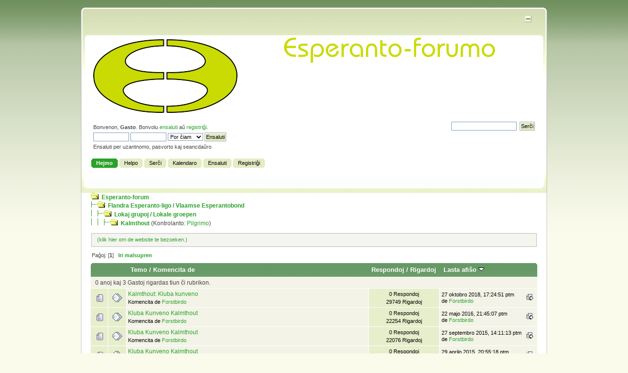

--- FILE ---
content_type: text/html; charset=UTF-8
request_url: https://esperanto-forum.org/index.php?PHPSESSID=883s9medtgka0jb64fo8agbfm6&board=17.0
body_size: 4800
content:
<!DOCTYPE html PUBLIC "-//W3C//DTD XHTML 1.0 Transitional//EN" "https://www.w3.org/TR/xhtml1/DTD/xhtml1-transitional.dtd">
<html xmlns="https://www.w3.org/1999/xhtml">
<head>
	<link rel="stylesheet" type="text/css" href="https://esperanto-forum.org/Themes/Espero/css/index.css?fin20" />
	<link rel="stylesheet" type="text/css" href="https://esperanto-forum.org/Themes/default/css/webkit.css" />
	<script type="text/javascript" src="https://esperanto-forum.org/Themes/default/scripts/script.js?fin20"></script>
	<script type="text/javascript" src="https://esperanto-forum.org/Themes/Espero/scripts/theme.js?fin20"></script>
	<script type="text/javascript"><!-- // --><![CDATA[
		var smf_theme_url = "https://esperanto-forum.org/Themes/Espero";
		var smf_default_theme_url = "https://esperanto-forum.org/Themes/default";
		var smf_images_url = "https://esperanto-forum.org/Themes/Espero/images";
		var smf_scripturl = "https://esperanto-forum.org/index.php?PHPSESSID=883s9medtgka0jb64fo8agbfm6&amp;";
		var smf_iso_case_folding = false;
		var smf_charset = "UTF-8";
		var ajax_notification_text = "Ŝargado...";
		var ajax_notification_cancel_text = "Rezigni";
	// ]]></script>
	<meta http-equiv="Content-Type" content="text/html; charset=UTF-8" />
	<meta name="description" content="Kalmthout" />
	<meta name="keywords" content="Esperanto, forum, internationale taal" />
	<title>Kalmthout</title>
	<link rel="canonical" href="https://esperanto-forum.org/index.php?board=17.0" />
	<link rel="help" href="https://esperanto-forum.org/index.php?PHPSESSID=883s9medtgka0jb64fo8agbfm6&amp;action=help" />
	<link rel="search" href="https://esperanto-forum.org/index.php?PHPSESSID=883s9medtgka0jb64fo8agbfm6&amp;action=search" />
	<link rel="contents" href="https://esperanto-forum.org/index.php?PHPSESSID=883s9medtgka0jb64fo8agbfm6&amp;" />
	<link rel="alternate" type="application/rss+xml" title="Esperanto-forum - RSS" href="https://esperanto-forum.org/index.php?PHPSESSID=883s9medtgka0jb64fo8agbfm6&amp;type=rss;action=.xml" />
	<link rel="index" href="https://esperanto-forum.org/index.php?PHPSESSID=883s9medtgka0jb64fo8agbfm6&amp;board=17.0" />
</head>
<body>
<div id="wrapper" style="width: 950px">
	<div id="header"><div class="frame">
		<div id="top_section">
			<h1 class="forumtitle">
				<a href="https://esperanto-forum.org/index.php?PHPSESSID=883s9medtgka0jb64fo8agbfm6&amp;"><img src="http://esperanto-forum.org/Themes/default/images/JubileaSimbolo2.png" alt="Esperanto-forum" /></a>
			</h1>
			<img id="upshrink" src="https://esperanto-forum.org/Themes/Espero/images/upshrink.png" alt="*" title="Kunvolvi / disvolvi la kapon." style="display: none;" />
			<img id="smflogo" src="https://esperanto-forum.org/Themes/Espero/images/ForumTitel.png" alt="Forumtitel" title="Esperanto-forumo" />
		</div>
		<div id="upper_section" class="middletext">
			<div class="user">
				<script type="text/javascript" src="https://esperanto-forum.org/Themes/default/scripts/sha1.js"></script>
				<form id="guest_form" action="https://esperanto-forum.org/index.php?PHPSESSID=883s9medtgka0jb64fo8agbfm6&amp;action=login2" method="post" accept-charset="UTF-8"  onsubmit="hashLoginPassword(this, '3213509f97e090437cb228327b784393');">
					<div class="info">Bonvenon, <strong>Gasto</strong>. Bonvolu <a href="https://esperanto-forum.org/index.php?PHPSESSID=883s9medtgka0jb64fo8agbfm6&amp;action=login">ensaluti</a> aŭ <a href="https://esperanto-forum.org/index.php?PHPSESSID=883s9medtgka0jb64fo8agbfm6&amp;action=register">registriĝi</a>.</div>
					<input type="text" name="user" size="10" class="input_text" />
					<input type="password" name="passwrd" size="10" class="input_password" />
					<select name="cookielength">
						<option value="60">1 horo</option>
						<option value="1440">1 tago</option>
						<option value="10080">1 semajno</option>
						<option value="43200">1 monato</option>
						<option value="-1" selected="selected">Por ĉiam</option>
					</select>
					<input type="submit" value="Ensaluti" class="button_submit" /><br />
					<div class="info">Ensaluti per uzantnomo, pasvorto kaj seancdaŭro</div>
					<input type="hidden" name="hash_passwrd" value="" />
				<input type="hidden" name="d4c9802d768" value="3213509f97e090437cb228327b784393"/></form>
			</div>
			<div class="news normaltext">
				<form id="search_form" action="https://esperanto-forum.org/index.php?PHPSESSID=883s9medtgka0jb64fo8agbfm6&amp;action=search2" method="post" accept-charset="UTF-8">
					<input type="text" name="search" value="" class="input_text" />&nbsp;
					<input type="submit" name="submit" value="Serĉi" class="button_submit" />
					<input type="hidden" name="advanced" value="0" />
					<input type="hidden" name="brd[17]" value="17" /></form>
			</div>
		</div>
		<br class="clear" />
		<script type="text/javascript"><!-- // --><![CDATA[
			var oMainHeaderToggle = new smc_Toggle({
				bToggleEnabled: true,
				bCurrentlyCollapsed: false,
				aSwappableContainers: [
					'upper_section'
				],
				aSwapImages: [
					{
						sId: 'upshrink',
						srcExpanded: smf_images_url + '/upshrink.png',
						altExpanded: 'Kunvolvi / disvolvi la kapon.',
						srcCollapsed: smf_images_url + '/upshrink2.png',
						altCollapsed: 'Kunvolvi / disvolvi la kapon.'
					}
				],
				oThemeOptions: {
					bUseThemeSettings: false,
					sOptionName: 'collapse_header',
					sSessionVar: 'd4c9802d768',
					sSessionId: '3213509f97e090437cb228327b784393'
				},
				oCookieOptions: {
					bUseCookie: true,
					sCookieName: 'upshrink'
				}
			});
		// ]]></script>
		<div id="main_menu">
			<ul class="dropmenu" id="menu_nav">
				<li id="button_home">
					<a class="active firstlevel" href="https://esperanto-forum.org/index.php?PHPSESSID=883s9medtgka0jb64fo8agbfm6&amp;">
						<span class="last firstlevel">Hejmo</span>
					</a>
				</li>
				<li id="button_help">
					<a class="firstlevel" href="https://esperanto-forum.org/index.php?PHPSESSID=883s9medtgka0jb64fo8agbfm6&amp;action=help">
						<span class="firstlevel">Helpo</span>
					</a>
				</li>
				<li id="button_search">
					<a class="firstlevel" href="https://esperanto-forum.org/index.php?PHPSESSID=883s9medtgka0jb64fo8agbfm6&amp;action=search">
						<span class="firstlevel">Serĉi</span>
					</a>
				</li>
				<li id="button_calendar">
					<a class="firstlevel" href="https://esperanto-forum.org/index.php?PHPSESSID=883s9medtgka0jb64fo8agbfm6&amp;action=calendar">
						<span class="firstlevel">Kalendaro</span>
					</a>
				</li>
				<li id="button_login">
					<a class="firstlevel" href="https://esperanto-forum.org/index.php?PHPSESSID=883s9medtgka0jb64fo8agbfm6&amp;action=login">
						<span class="firstlevel">Ensaluti</span>
					</a>
				</li>
				<li id="button_register">
					<a class="firstlevel" href="https://esperanto-forum.org/index.php?PHPSESSID=883s9medtgka0jb64fo8agbfm6&amp;action=register">
						<span class="last firstlevel">Registriĝi</span>
					</a>
				</li>
			</ul>
		</div>
		<br class="clear" />
	</div></div>
	<div id="content_section"><div class="frame">
		<div id="main_content_section"><span class="nav"><img src="https://esperanto-forum.org/Themes/Espero/images/icons/folder_open.gif" alt="+" border="0" />&nbsp; <b><a href="https://esperanto-forum.org/index.php?PHPSESSID=883s9medtgka0jb64fo8agbfm6&amp;" class="nav">Esperanto-forum</a></b><br /><img src="https://esperanto-forum.org/Themes/Espero/images/icons/linktree_side.gif" alt="|-" border="0" /><img src="https://esperanto-forum.org/Themes/Espero/images/icons/folder_open.gif" alt="+" border="0" />&nbsp; <b><a href="https://esperanto-forum.org/index.php?PHPSESSID=883s9medtgka0jb64fo8agbfm6&amp;#c5" class="nav">Flandra Esperanto-ligo / Vlaamse Esperantobond</a></b><br /><img src="https://esperanto-forum.org/Themes/Espero/images/icons/linktree_main.gif" alt="| " border="0" /><img src="https://esperanto-forum.org/Themes/Espero/images/icons/linktree_side.gif" alt="|-" border="0" /><img src="https://esperanto-forum.org/Themes/Espero/images/icons/folder_open.gif" alt="+" border="0" />&nbsp; <b><a href="https://esperanto-forum.org/index.php?PHPSESSID=883s9medtgka0jb64fo8agbfm6&amp;board=37.0" class="nav">Lokaj grupoj / Lokale groepen</a></b><br /><img src="https://esperanto-forum.org/Themes/Espero/images/icons/linktree_main.gif" alt="| " border="0" /><img src="https://esperanto-forum.org/Themes/Espero/images/icons/linktree_main.gif" alt="| " border="0" /><img src="https://esperanto-forum.org/Themes/Espero/images/icons/linktree_side.gif" alt="|-" border="0" /><img src="https://esperanto-forum.org/Themes/Espero/images/icons/folder_open.gif" alt="+" border="0" />&nbsp; <b><a href="https://esperanto-forum.org/index.php?PHPSESSID=883s9medtgka0jb64fo8agbfm6&amp;board=17.0" class="nav">Kalmthout</a></b> (Kontrolanto: <a href="https://esperanto-forum.org/index.php?PHPSESSID=883s9medtgka0jb64fo8agbfm6&amp;action=profile;u=3" title="Rubrika kontrolanto">Pilgrimo</a>)</span>
	<a id="top"></a>
	<p class="description_board"><a href="https://www.esperanto.be/la_erikejo">(klik hier om de website te bezoeken.)</a></p>
	<div class="pagesection">
		<div class="pagelinks floatleft">Paĝoj: [<strong>1</strong>]  &nbsp;&nbsp;<a href="#bot"><strong>Iri malsupren</strong></a></div>
		
	</div>
	<div class="tborder topic_table" id="messageindex">
		<table class="table_grid" cellspacing="0">
			<thead>
				<tr class="catbg">
					<th scope="col" class="first_th" width="8%" colspan="2">&nbsp;</th>
					<th scope="col" class="lefttext"><a href="https://esperanto-forum.org/index.php?PHPSESSID=883s9medtgka0jb64fo8agbfm6&amp;board=17.0;sort=subject">Temo</a> / <a href="https://esperanto-forum.org/index.php?PHPSESSID=883s9medtgka0jb64fo8agbfm6&amp;board=17.0;sort=starter">Komencita de</a></th>
					<th scope="col" width="14%"><a href="https://esperanto-forum.org/index.php?PHPSESSID=883s9medtgka0jb64fo8agbfm6&amp;board=17.0;sort=replies">Respondoj</a> / <a href="https://esperanto-forum.org/index.php?PHPSESSID=883s9medtgka0jb64fo8agbfm6&amp;board=17.0;sort=views">Rigardoj</a></th>
					<th scope="col" class="lefttext last_th" width="22%"><a href="https://esperanto-forum.org/index.php?PHPSESSID=883s9medtgka0jb64fo8agbfm6&amp;board=17.0;sort=last_post">Lasta afiŝo <img src="https://esperanto-forum.org/Themes/Espero/images/sort_down.gif" alt="" /></a></th>
				</tr>
			</thead>
			<tbody>
				<tr class="windowbg2 whos_viewing">
					<td colspan="5" class="smalltext">0 anoj kaj 3 Gastoj rigardas tiun ĉi rubrikon.
					</td>
				</tr>
				<tr>
					<td class="icon1 windowbg">
						<img src="https://esperanto-forum.org/Themes/Espero/images/topic/normal_post.gif" alt="" />
					</td>
					<td class="icon2 windowbg">
						<img src="https://esperanto-forum.org/Themes/Espero/images/post/xx.gif" alt="" />
					</td>
					<td class="subject windowbg2">
						<div >
							<span id="msg_2989"><a href="https://esperanto-forum.org/index.php?PHPSESSID=883s9medtgka0jb64fo8agbfm6&amp;topic=2110.0">Kalmthout: Kluba kunveno</a></span>
							<p>Komencita de <a href="https://esperanto-forum.org/index.php?PHPSESSID=883s9medtgka0jb64fo8agbfm6&amp;action=profile;u=459" title="Vidi la profilon de Forstbirdo">Forstbirdo</a>
								<small id="pages2989"></small>
							</p>
						</div>
					</td>
					<td class="stats windowbg">
						0 Respondoj
						<br />
						29749 Rigardoj
					</td>
					<td class="lastpost windowbg2">
						<a href="https://esperanto-forum.org/index.php?PHPSESSID=883s9medtgka0jb64fo8agbfm6&amp;topic=2110.0#msg2989"><img src="https://esperanto-forum.org/Themes/Espero/images/icons/last_post.gif" alt="Lasta afiŝo" title="Lasta afiŝo" /></a>
						27 oktobro 2018, 17:24:51 ptm<br />
						de <a href="https://esperanto-forum.org/index.php?PHPSESSID=883s9medtgka0jb64fo8agbfm6&amp;action=profile;u=459">Forstbirdo</a>
					</td>
				</tr>
				<tr>
					<td class="icon1 windowbg">
						<img src="https://esperanto-forum.org/Themes/Espero/images/topic/normal_post.gif" alt="" />
					</td>
					<td class="icon2 windowbg">
						<img src="https://esperanto-forum.org/Themes/Espero/images/post/xx.gif" alt="" />
					</td>
					<td class="subject windowbg2">
						<div >
							<span id="msg_2401"><a href="https://esperanto-forum.org/index.php?PHPSESSID=883s9medtgka0jb64fo8agbfm6&amp;topic=1583.0">Kluba Kunveno Kalmthout</a></span>
							<p>Komencita de <a href="https://esperanto-forum.org/index.php?PHPSESSID=883s9medtgka0jb64fo8agbfm6&amp;action=profile;u=459" title="Vidi la profilon de Forstbirdo">Forstbirdo</a>
								<small id="pages2401"></small>
							</p>
						</div>
					</td>
					<td class="stats windowbg">
						0 Respondoj
						<br />
						22254 Rigardoj
					</td>
					<td class="lastpost windowbg2">
						<a href="https://esperanto-forum.org/index.php?PHPSESSID=883s9medtgka0jb64fo8agbfm6&amp;topic=1583.0#msg2401"><img src="https://esperanto-forum.org/Themes/Espero/images/icons/last_post.gif" alt="Lasta afiŝo" title="Lasta afiŝo" /></a>
						22 majo 2016, 21:45:07 ptm<br />
						de <a href="https://esperanto-forum.org/index.php?PHPSESSID=883s9medtgka0jb64fo8agbfm6&amp;action=profile;u=459">Forstbirdo</a>
					</td>
				</tr>
				<tr>
					<td class="icon1 windowbg">
						<img src="https://esperanto-forum.org/Themes/Espero/images/topic/normal_post.gif" alt="" />
					</td>
					<td class="icon2 windowbg">
						<img src="https://esperanto-forum.org/Themes/Espero/images/post/xx.gif" alt="" />
					</td>
					<td class="subject windowbg2">
						<div >
							<span id="msg_2244"><a href="https://esperanto-forum.org/index.php?PHPSESSID=883s9medtgka0jb64fo8agbfm6&amp;topic=1446.0">Kluba Kunveno Kalmthout</a></span>
							<p>Komencita de <a href="https://esperanto-forum.org/index.php?PHPSESSID=883s9medtgka0jb64fo8agbfm6&amp;action=profile;u=459" title="Vidi la profilon de Forstbirdo">Forstbirdo</a>
								<small id="pages2244"></small>
							</p>
						</div>
					</td>
					<td class="stats windowbg">
						0 Respondoj
						<br />
						22076 Rigardoj
					</td>
					<td class="lastpost windowbg2">
						<a href="https://esperanto-forum.org/index.php?PHPSESSID=883s9medtgka0jb64fo8agbfm6&amp;topic=1446.0#msg2244"><img src="https://esperanto-forum.org/Themes/Espero/images/icons/last_post.gif" alt="Lasta afiŝo" title="Lasta afiŝo" /></a>
						27 septembro 2015, 14:11:13 ptm<br />
						de <a href="https://esperanto-forum.org/index.php?PHPSESSID=883s9medtgka0jb64fo8agbfm6&amp;action=profile;u=459">Forstbirdo</a>
					</td>
				</tr>
				<tr>
					<td class="icon1 windowbg">
						<img src="https://esperanto-forum.org/Themes/Espero/images/topic/normal_post.gif" alt="" />
					</td>
					<td class="icon2 windowbg">
						<img src="https://esperanto-forum.org/Themes/Espero/images/post/xx.gif" alt="" />
					</td>
					<td class="subject windowbg2">
						<div >
							<span id="msg_2138"><a href="https://esperanto-forum.org/index.php?PHPSESSID=883s9medtgka0jb64fo8agbfm6&amp;topic=1349.0">Kluba Kunveno Kalmthout</a></span>
							<p>Komencita de <a href="https://esperanto-forum.org/index.php?PHPSESSID=883s9medtgka0jb64fo8agbfm6&amp;action=profile;u=459" title="Vidi la profilon de Forstbirdo">Forstbirdo</a>
								<small id="pages2138"></small>
							</p>
						</div>
					</td>
					<td class="stats windowbg">
						0 Respondoj
						<br />
						21660 Rigardoj
					</td>
					<td class="lastpost windowbg2">
						<a href="https://esperanto-forum.org/index.php?PHPSESSID=883s9medtgka0jb64fo8agbfm6&amp;topic=1349.0#msg2138"><img src="https://esperanto-forum.org/Themes/Espero/images/icons/last_post.gif" alt="Lasta afiŝo" title="Lasta afiŝo" /></a>
						29 aprilo 2015, 20:55:18 ptm<br />
						de <a href="https://esperanto-forum.org/index.php?PHPSESSID=883s9medtgka0jb64fo8agbfm6&amp;action=profile;u=459">Forstbirdo</a>
					</td>
				</tr>
				<tr>
					<td class="icon1 windowbg">
						<img src="https://esperanto-forum.org/Themes/Espero/images/topic/normal_post.gif" alt="" />
					</td>
					<td class="icon2 windowbg">
						<img src="https://esperanto-forum.org/Themes/Espero/images/post/xx.gif" alt="" />
					</td>
					<td class="subject windowbg2">
						<div >
							<span id="msg_2071"><a href="https://esperanto-forum.org/index.php?PHPSESSID=883s9medtgka0jb64fo8agbfm6&amp;topic=1291.0">Kluba Kunveno Kalmthout</a></span>
							<p>Komencita de <a href="https://esperanto-forum.org/index.php?PHPSESSID=883s9medtgka0jb64fo8agbfm6&amp;action=profile;u=459" title="Vidi la profilon de Forstbirdo">Forstbirdo</a>
								<small id="pages2071"></small>
							</p>
						</div>
					</td>
					<td class="stats windowbg">
						0 Respondoj
						<br />
						22610 Rigardoj
					</td>
					<td class="lastpost windowbg2">
						<a href="https://esperanto-forum.org/index.php?PHPSESSID=883s9medtgka0jb64fo8agbfm6&amp;topic=1291.0#msg2071"><img src="https://esperanto-forum.org/Themes/Espero/images/icons/last_post.gif" alt="Lasta afiŝo" title="Lasta afiŝo" /></a>
						30 januaro 2015, 17:06:18 ptm<br />
						de <a href="https://esperanto-forum.org/index.php?PHPSESSID=883s9medtgka0jb64fo8agbfm6&amp;action=profile;u=459">Forstbirdo</a>
					</td>
				</tr>
				<tr>
					<td class="icon1 windowbg">
						<img src="https://esperanto-forum.org/Themes/Espero/images/topic/normal_post.gif" alt="" />
					</td>
					<td class="icon2 windowbg">
						<img src="https://esperanto-forum.org/Themes/Espero/images/post/xx.gif" alt="" />
					</td>
					<td class="subject windowbg2">
						<div >
							<span id="msg_2024"><a href="https://esperanto-forum.org/index.php?PHPSESSID=883s9medtgka0jb64fo8agbfm6&amp;topic=1248.0">Kluba Kunveno Kalmthout</a></span>
							<p>Komencita de <a href="https://esperanto-forum.org/index.php?PHPSESSID=883s9medtgka0jb64fo8agbfm6&amp;action=profile;u=459" title="Vidi la profilon de Forstbirdo">Forstbirdo</a>
								<small id="pages2024"></small>
							</p>
						</div>
					</td>
					<td class="stats windowbg">
						0 Respondoj
						<br />
						22127 Rigardoj
					</td>
					<td class="lastpost windowbg2">
						<a href="https://esperanto-forum.org/index.php?PHPSESSID=883s9medtgka0jb64fo8agbfm6&amp;topic=1248.0#msg2024"><img src="https://esperanto-forum.org/Themes/Espero/images/icons/last_post.gif" alt="Lasta afiŝo" title="Lasta afiŝo" /></a>
						30 novembro 2014, 17:25:39 ptm<br />
						de <a href="https://esperanto-forum.org/index.php?PHPSESSID=883s9medtgka0jb64fo8agbfm6&amp;action=profile;u=459">Forstbirdo</a>
					</td>
				</tr>
				<tr>
					<td class="icon1 windowbg">
						<img src="https://esperanto-forum.org/Themes/Espero/images/topic/normal_post.gif" alt="" />
					</td>
					<td class="icon2 windowbg">
						<img src="https://esperanto-forum.org/Themes/Espero/images/post/xx.gif" alt="" />
					</td>
					<td class="subject windowbg2">
						<div >
							<span id="msg_1891"><a href="https://esperanto-forum.org/index.php?PHPSESSID=883s9medtgka0jb64fo8agbfm6&amp;topic=1138.0">Klubo-Kunveno</a></span>
							<p>Komencita de <a href="https://esperanto-forum.org/index.php?PHPSESSID=883s9medtgka0jb64fo8agbfm6&amp;action=profile;u=459" title="Vidi la profilon de Forstbirdo">Forstbirdo</a>
								<small id="pages1891"></small>
							</p>
						</div>
					</td>
					<td class="stats windowbg">
						0 Respondoj
						<br />
						22444 Rigardoj
					</td>
					<td class="lastpost windowbg2">
						<a href="https://esperanto-forum.org/index.php?PHPSESSID=883s9medtgka0jb64fo8agbfm6&amp;topic=1138.0#msg1891"><img src="https://esperanto-forum.org/Themes/Espero/images/icons/last_post.gif" alt="Lasta afiŝo" title="Lasta afiŝo" /></a>
						20 majo 2014, 22:28:17 ptm<br />
						de <a href="https://esperanto-forum.org/index.php?PHPSESSID=883s9medtgka0jb64fo8agbfm6&amp;action=profile;u=459">Forstbirdo</a>
					</td>
				</tr>
				<tr>
					<td class="icon1 windowbg">
						<img src="https://esperanto-forum.org/Themes/Espero/images/topic/normal_post.gif" alt="" />
					</td>
					<td class="icon2 windowbg">
						<img src="https://esperanto-forum.org/Themes/Espero/images/post/xx.gif" alt="" />
					</td>
					<td class="subject windowbg2">
						<div >
							<span id="msg_1820"><a href="https://esperanto-forum.org/index.php?PHPSESSID=883s9medtgka0jb64fo8agbfm6&amp;topic=1074.0">Kluba kunveno</a></span>
							<p>Komencita de <a href="https://esperanto-forum.org/index.php?PHPSESSID=883s9medtgka0jb64fo8agbfm6&amp;action=profile;u=459" title="Vidi la profilon de Forstbirdo">Forstbirdo</a>
								<small id="pages1820"></small>
							</p>
						</div>
					</td>
					<td class="stats windowbg">
						0 Respondoj
						<br />
						22194 Rigardoj
					</td>
					<td class="lastpost windowbg2">
						<a href="https://esperanto-forum.org/index.php?PHPSESSID=883s9medtgka0jb64fo8agbfm6&amp;topic=1074.0#msg1820"><img src="https://esperanto-forum.org/Themes/Espero/images/icons/last_post.gif" alt="Lasta afiŝo" title="Lasta afiŝo" /></a>
						28 februaro 2014, 09:02:22 atm<br />
						de <a href="https://esperanto-forum.org/index.php?PHPSESSID=883s9medtgka0jb64fo8agbfm6&amp;action=profile;u=459">Forstbirdo</a>
					</td>
				</tr>
				<tr>
					<td class="icon1 windowbg">
						<img src="https://esperanto-forum.org/Themes/Espero/images/topic/normal_post.gif" alt="" />
					</td>
					<td class="icon2 windowbg">
						<img src="https://esperanto-forum.org/Themes/Espero/images/post/xx.gif" alt="" />
					</td>
					<td class="subject windowbg2">
						<div >
							<span id="msg_1753"><a href="https://esperanto-forum.org/index.php?PHPSESSID=883s9medtgka0jb64fo8agbfm6&amp;topic=1017.0">Kluba kunveno</a></span>
							<p>Komencita de <a href="https://esperanto-forum.org/index.php?PHPSESSID=883s9medtgka0jb64fo8agbfm6&amp;action=profile;u=459" title="Vidi la profilon de Forstbirdo">Forstbirdo</a>
								<small id="pages1753"></small>
							</p>
						</div>
					</td>
					<td class="stats windowbg">
						0 Respondoj
						<br />
						22906 Rigardoj
					</td>
					<td class="lastpost windowbg2">
						<a href="https://esperanto-forum.org/index.php?PHPSESSID=883s9medtgka0jb64fo8agbfm6&amp;topic=1017.0#msg1753"><img src="https://esperanto-forum.org/Themes/Espero/images/icons/last_post.gif" alt="Lasta afiŝo" title="Lasta afiŝo" /></a>
						29 decembro 2013, 10:09:17 atm<br />
						de <a href="https://esperanto-forum.org/index.php?PHPSESSID=883s9medtgka0jb64fo8agbfm6&amp;action=profile;u=459">Forstbirdo</a>
					</td>
				</tr>
				<tr>
					<td class="icon1 windowbg">
						<img src="https://esperanto-forum.org/Themes/Espero/images/topic/normal_post.gif" alt="" />
					</td>
					<td class="icon2 windowbg">
						<img src="https://esperanto-forum.org/Themes/Espero/images/post/xx.gif" alt="" />
					</td>
					<td class="subject windowbg2">
						<div >
							<span id="msg_1752"><a href="https://esperanto-forum.org/index.php?PHPSESSID=883s9medtgka0jb64fo8agbfm6&amp;topic=1016.0">Kluba kunveno</a></span>
							<p>Komencita de <a href="https://esperanto-forum.org/index.php?PHPSESSID=883s9medtgka0jb64fo8agbfm6&amp;action=profile;u=459" title="Vidi la profilon de Forstbirdo">Forstbirdo</a>
								<small id="pages1752"></small>
							</p>
						</div>
					</td>
					<td class="stats windowbg">
						0 Respondoj
						<br />
						22107 Rigardoj
					</td>
					<td class="lastpost windowbg2">
						<a href="https://esperanto-forum.org/index.php?PHPSESSID=883s9medtgka0jb64fo8agbfm6&amp;topic=1016.0#msg1752"><img src="https://esperanto-forum.org/Themes/Espero/images/icons/last_post.gif" alt="Lasta afiŝo" title="Lasta afiŝo" /></a>
						29 decembro 2013, 10:03:56 atm<br />
						de <a href="https://esperanto-forum.org/index.php?PHPSESSID=883s9medtgka0jb64fo8agbfm6&amp;action=profile;u=459">Forstbirdo</a>
					</td>
				</tr>
				<tr>
					<td class="icon1 windowbg">
						<img src="https://esperanto-forum.org/Themes/Espero/images/topic/normal_post.gif" alt="" />
					</td>
					<td class="icon2 windowbg">
						<img src="https://esperanto-forum.org/Themes/Espero/images/post/xx.gif" alt="" />
					</td>
					<td class="subject windowbg2">
						<div >
							<span id="msg_1751"><a href="https://esperanto-forum.org/index.php?PHPSESSID=883s9medtgka0jb64fo8agbfm6&amp;topic=1015.0">Kluba kunveno</a></span>
							<p>Komencita de <a href="https://esperanto-forum.org/index.php?PHPSESSID=883s9medtgka0jb64fo8agbfm6&amp;action=profile;u=459" title="Vidi la profilon de Forstbirdo">Forstbirdo</a>
								<small id="pages1751"></small>
							</p>
						</div>
					</td>
					<td class="stats windowbg">
						0 Respondoj
						<br />
						22654 Rigardoj
					</td>
					<td class="lastpost windowbg2">
						<a href="https://esperanto-forum.org/index.php?PHPSESSID=883s9medtgka0jb64fo8agbfm6&amp;topic=1015.0#msg1751"><img src="https://esperanto-forum.org/Themes/Espero/images/icons/last_post.gif" alt="Lasta afiŝo" title="Lasta afiŝo" /></a>
						29 decembro 2013, 09:54:55 atm<br />
						de <a href="https://esperanto-forum.org/index.php?PHPSESSID=883s9medtgka0jb64fo8agbfm6&amp;action=profile;u=459">Forstbirdo</a>
					</td>
				</tr>
				<tr>
					<td class="icon1 windowbg">
						<img src="https://esperanto-forum.org/Themes/Espero/images/topic/normal_post.gif" alt="" />
					</td>
					<td class="icon2 windowbg">
						<img src="https://esperanto-forum.org/Themes/Espero/images/post/clip.gif" alt="" />
					</td>
					<td class="subject windowbg2">
						<div >
							<span id="msg_817"><a href="https://esperanto-forum.org/index.php?PHPSESSID=883s9medtgka0jb64fo8agbfm6&amp;topic=404.0">&quot;la Erikejo&quot; festas sian 40-an ekziston</a></span>
							<p>Komencita de <a href="https://esperanto-forum.org/index.php?PHPSESSID=883s9medtgka0jb64fo8agbfm6&amp;action=profile;u=20" title="Vidi la profilon de Vinkto">Vinkto</a>
								<small id="pages817"></small>
							</p>
						</div>
					</td>
					<td class="stats windowbg">
						0 Respondoj
						<br />
						31553 Rigardoj
					</td>
					<td class="lastpost windowbg2">
						<a href="https://esperanto-forum.org/index.php?PHPSESSID=883s9medtgka0jb64fo8agbfm6&amp;topic=404.0#msg817"><img src="https://esperanto-forum.org/Themes/Espero/images/icons/last_post.gif" alt="Lasta afiŝo" title="Lasta afiŝo" /></a>
						11 aprilo 2011, 23:37:04 ptm<br />
						de <a href="https://esperanto-forum.org/index.php?PHPSESSID=883s9medtgka0jb64fo8agbfm6&amp;action=profile;u=20">Vinkto</a>
					</td>
				</tr>
			</tbody>
		</table>
	</div>
	<a id="bot"></a>
	<div class="pagesection">
		
		<div class="pagelinks">Paĝoj: [<strong>1</strong>]  &nbsp;&nbsp;<a href="#top"><strong>Iri supren</strong></a></div>
	</div><span class="nav">
	<div class="tborder" id="topic_icons">
		<div class="description">
			<p class="floatright" id="message_index_jump_to">&nbsp;</p>
			<p class="floatleft smalltext">
				<img src="https://esperanto-forum.org/Themes/Espero/images/topic/normal_post.gif" alt="" align="middle" /> Normala fadeno<br />
				<img src="https://esperanto-forum.org/Themes/Espero/images/topic/hot_post.gif" alt="" align="middle" /> Populara fadeno (Pli ol 15 respondoj)<br />
				<img src="https://esperanto-forum.org/Themes/Espero/images/topic/veryhot_post.gif" alt="" align="middle" /> Tre populara fadeno (Pli ol 25 respondoj)
			</p>
			<p class="smalltext">
				<img src="https://esperanto-forum.org/Themes/Espero/images/icons/quick_lock.gif" alt="" align="middle" /> Ŝlosita fadeno<br />
				<img src="https://esperanto-forum.org/Themes/Espero/images/icons/quick_sticky.gif" alt="" align="middle" /> Fiksita fadeno<br />
				<img src="https://esperanto-forum.org/Themes/Espero/images/topic/normal_poll.gif" alt="" align="middle" /> Enketo
			</p>
			<script type="text/javascript"><!-- // --><![CDATA[
				if (typeof(window.XMLHttpRequest) != "undefined")
					aJumpTo[aJumpTo.length] = new JumpTo({
						sContainerId: "message_index_jump_to",
						sJumpToTemplate: "<label class=\"smalltext\" for=\"%select_id%\">Salti al:<" + "/label> %dropdown_list%",
						iCurBoardId: 17,
						iCurBoardChildLevel: 1,
						sCurBoardName: "Kalmthout",
						sBoardChildLevelIndicator: "==",
						sBoardPrefix: "=> ",
						sCatSeparator: "-----------------------------",
						sCatPrefix: "",
						sGoButtonLabel: "Ek!"
					});
			// ]]></script>
			<br class="clear" />
		</div>
	</div>
<script type="text/javascript" src="https://esperanto-forum.org/Themes/default/scripts/topic.js"></script>
<script type="text/javascript"><!-- // --><![CDATA[

	// Hide certain bits during topic edit.
	hide_prefixes.push("lockicon", "stickyicon", "pages", "newicon");

	// Use it to detect when we've stopped editing.
	document.onclick = modify_topic_click;

	var mouse_on_div;
	function modify_topic_click()
	{
		if (in_edit_mode == 1 && mouse_on_div == 0)
			modify_topic_save("3213509f97e090437cb228327b784393", "d4c9802d768");
	}

	function modify_topic_keypress(oEvent)
	{
		if (typeof(oEvent.keyCode) != "undefined" && oEvent.keyCode == 13)
		{
			modify_topic_save("3213509f97e090437cb228327b784393", "d4c9802d768");
			if (typeof(oEvent.preventDefault) == "undefined")
				oEvent.returnValue = false;
			else
				oEvent.preventDefault();
		}
	}

	// For templating, shown when an inline edit is made.
	function modify_topic_show_edit(subject)
	{
		// Just template the subject.
		setInnerHTML(cur_subject_div, '<input type="text" name="subject" value="' + subject + '" size="60" style="width: 95%;" maxlength="80" onkeypress="modify_topic_keypress(event)" class="input_text" /><input type="hidden" name="topic" value="' + cur_topic_id + '" /><input type="hidden" name="msg" value="' + cur_msg_id.substr(4) + '" />');
	}

	// And the reverse for hiding it.
	function modify_topic_hide_edit(subject)
	{
		// Re-template the subject!
		setInnerHTML(cur_subject_div, '<a href="https://esperanto-forum.org/index.php?PHPSESSID=883s9medtgka0jb64fo8agbfm6&amp;topic=' + cur_topic_id + '.0">' + subject + '<' +'/a>');
	}

// ]]></script>
		</div>
	</div></div>
	<div id="footer_section"><div class="frame">
		<ul class="reset">
			<li class="copyright">
			<span class="smalltext" style="display: inline; visibility: visible; font-family: Verdana, Arial, sans-serif;"><a href="https://esperanto-forum.org/index.php?PHPSESSID=883s9medtgka0jb64fo8agbfm6&amp;action=credits" title="Simple Machines Forum" target="_blank" class="new_win">SMF 2.0.15</a> |
<a href="http://www.simplemachines.org/about/smf/license.php" title="License" target="_blank" class="new_win">SMF &copy; 2015</a>, <a href="http://www.simplemachines.org" title="Simple Machines" target="_blank" class="new_win">Simple Machines</a>
			</span></li>
			<li><a id="button_xhtml" href="https://validator.w3.org/check?uri=referer" target="_blank" class="new_win" title="Valida XHTML 1.0!"><span>XHTML</span></a></li>
			<li><a id="button_rss" href="https://esperanto-forum.org/index.php?PHPSESSID=883s9medtgka0jb64fo8agbfm6&amp;action=.xml;type=rss" class="new_win"><span>RSS</span></a></li>
			<li class="last"><a id="button_wap2" href="https://esperanto-forum.org/index.php?PHPSESSID=883s9medtgka0jb64fo8agbfm6&amp;wap2" class="new_win"><span>WAP2</span></a></li>
		</ul>
	</div></div>
</div>
</body></html>